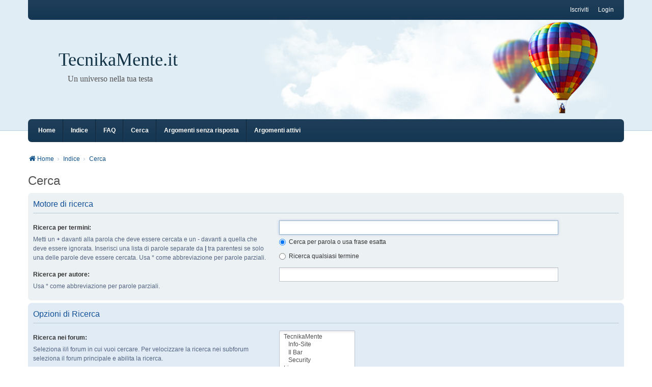

--- FILE ---
content_type: text/html; charset=UTF-8
request_url: https://tecnikamente.it/search.php?sid=cd217cc5123fee3ae1964fd8432db60b
body_size: 5142
content:
<!DOCTYPE html>
<html dir="ltr" lang="it">
<head>
<meta charset="utf-8" />
<meta http-equiv="X-UA-Compatible" content="IE=edge" />
<meta name="viewport" content="width=device-width, initial-scale=1" />

<title>TecnikaMente.it - Cerca</title>

	<link rel="alternate" type="application/atom+xml" title="Feed - TecnikaMente.it" href="/app.php/feed?sid=77dea86d1a36e16ec1550e960728d979">			<link rel="alternate" type="application/atom+xml" title="Feed - Nuovi argomenti" href="/app.php/feed/topics?sid=77dea86d1a36e16ec1550e960728d979">				

<!--
	phpBB style name: we_clearblue
	Based on style:   prosilver (this is the default phpBB3 style)
	Original author:  Tom Beddard ( http://www.subBlue.com/ )
	Modified by:      Melvin García ( http://www.melvingarcia.com/ )
-->


<link href="./styles/prosilver/theme/stylesheet.css?assets_version=67" rel="stylesheet">
<link href="./assets/css/font-awesome.min.css?assets_version=67" rel="stylesheet">
<link href="./styles/we_clearblue/theme/stylesheet.css?assets_version=67" rel="stylesheet">
<link href="./styles/prosilver/theme/responsive.css?assets_version=67" rel="stylesheet">
<link href="./styles/we_clearblue/theme/responsive.css?assets_version=67" rel="stylesheet">

	<link href="./assets/cookieconsent/cookieconsent.min.css?assets_version=67" rel="stylesheet">



<!--[if lte IE 9]>
	<link href="./styles/prosilver/theme/tweaks.css?assets_version=67" rel="stylesheet">
<![endif]-->





<!--[if lt IE 9]>
	<script type="text/javascript" src="./styles/we_clearblue/template/html5shiv.min.js"></script>
<![endif]-->

</head>
<body id="phpbb" class="nojs notouch section-search ltr  logged-out">


<div id="wrap" class="wrap">
	<a id="top" class="top-anchor" accesskey="t"></a>

	<div class="inventea-wrapper">
		<nav class="inventea-user-bar">
			<div class="dropdown-container hidden inventea-mobile-dropdown-menu">
    <a href="#" class="dropdown-trigger inventea-toggle"><i class="fa fa-bars"></i></a>
		<div class="dropdown hidden">
			<div class="pointer"><div class="pointer-inner"></div></div>
				<ul class="dropdown-contents" role="menubar">
				
									<li>
						<a href="https://www.tecnikamente.it" role="menuitem">
							<i class="icon fa fa-fw fa-home" aria-hidden="true"></i><span>Home</span>
						</a>
					</li>
								
					<li>
						<a href="./index.php?sid=77dea86d1a36e16ec1550e960728d979" role="menuitem">
							<i class="icon fa fa-fw fa-globe" aria-hidden="true"></i><span>Indice</span>
						</a>
					</li>

				
					<li data-skip-responsive="true">
						<a href="/app.php/help/faq?sid=77dea86d1a36e16ec1550e960728d979" rel="help" title="FAQ (Domande Frequenti)" role="menuitem">
							<i class="icon fa-question-circle fa-fw" aria-hidden="true"></i><span>FAQ</span>
						</a>
					</li>

				
									<li>
						<a href="./search.php?sid=77dea86d1a36e16ec1550e960728d979" role="menuitem">
							<i class="icon fa-search fa-fw" aria-hidden="true"></i><span>Cerca</span>
						</a>
					</li>
								
				 
									<li>
						<a href="./search.php?search_id=unanswered&amp;sid=77dea86d1a36e16ec1550e960728d979" role="menuitem">
							<i class="icon fa-file-o fa-fw icon-gray" aria-hidden="true"></i><span>Argomenti senza risposta</span>
						</a>
					</li>
					<li>
						<a href="./search.php?search_id=active_topics&amp;sid=77dea86d1a36e16ec1550e960728d979" role="menuitem">
							<i class="icon fa-file-o fa-fw icon-blue" aria-hidden="true"></i><span>Argomenti attivi</span>
						</a>
					</li>
				
				
					
								
							
        </ul>
    </div>
</div>

			
			<ul class="linklist bulletin inventea-user-menu" role="menubar">
				
									<li class="small-icon icon-logout rightside" data-skip-responsive="true"><a href="./ucp.php?mode=login&amp;redirect=search.php&amp;sid=77dea86d1a36e16ec1550e960728d979" title="Login" accesskey="x" role="menuitem">Login</a></li>
											<li class="small-icon icon-register rightside" data-skip-responsive="true"><a href="./ucp.php?mode=register&amp;sid=77dea86d1a36e16ec1550e960728d979" role="menuitem">Iscriviti</a></li>
														
																							
				
			</ul>
					</nav>
	</div>

	<header class="inventea-header">
		<div class="inventea-dashboard" role="banner">
				
			<div class="inventea-sitename">
				<h1><a href="https://www.tecnikamente.it" title="Home">TecnikaMente.it</a></h1>
				<span>Un universo nella tua testa</span>
			</div>
				</div>
	</header>

	<div class="inventea-wrapper">
		<div class="inventea-forum-bar">
			<nav role="navigation">
	<ul class="linklist bulletin inventea-forum-menu" role="menubar">
		
		<li data-skip-responsive="true"><a href="https://www.tecnikamente.it" title="Home" role="menuitem">Home</a></li>		<li data-skip-responsive="true"><a href="./index.php?sid=77dea86d1a36e16ec1550e960728d979" title="Indice" role="menuitem">Indice</a></li>
		<li><a href="/app.php/help/faq?sid=77dea86d1a36e16ec1550e960728d979" rel="help" title="FAQ (Domande Frequenti)" role="menuitem">FAQ</a></li>
		<li data-skip-responsive="true"><a href="./search.php?sid=77dea86d1a36e16ec1550e960728d979" role="menuitem">Cerca</a></li>
										
					<li data-skip-responsive="true"><a href="./search.php?search_id=unanswered&amp;sid=77dea86d1a36e16ec1550e960728d979" role="menuitem">Argomenti senza risposta</a></li>
			<li data-skip-responsive="true"><a href="./search.php?search_id=active_topics&amp;sid=77dea86d1a36e16ec1550e960728d979" role="menuitem">Argomenti attivi</a></li>
		
				
			</ul>
</nav>
		</div>

		<div class="inventea-content page-body" role="main">
			
			<ul id="nav-breadcrumbs" class="nav-breadcrumbs linklist navlinks" role="menubar">
												
				<li class="inventea-breadcrumbs" itemscope itemtype="https://schema.org/BreadcrumbList">

									<span class="crumb" itemtype="https://schema.org/ListItem" itemprop="itemListElement" itemscope><a itemprop="item" href="https://www.tecnikamente.it" data-navbar-reference="home"><i class="icon fa-home fa-fw" aria-hidden="true"></i><span itemprop="name">Home</span></a><meta itemprop="position" content="1" /></span>
				
									<span class="crumb" itemtype="https://schema.org/ListItem" itemprop="itemListElement" itemscope><a itemprop="item" href="./index.php?sid=77dea86d1a36e16ec1550e960728d979" accesskey="h" data-navbar-reference="index"><span itemprop="name">Indice</span></a><meta itemprop="position" content="2" /></span>

														
										<span class="crumb" itemtype="https://schema.org/ListItem" itemprop="itemListElement" itemscope><a itemprop="item" href="./search.php?sid=77dea86d1a36e16ec1550e960728d979"><span itemprop="name">Cerca</span></a><meta itemprop="position" content="3" /></span>
									
								</li>
			</ul>

			
			
<h2 class="solo">Cerca</h2>

<form method="get" action="./search.php" data-focus="keywords">

<div class="panel">
	<div class="inner">
	<h3>Motore di ricerca</h3>

		<fieldset>
		<dl>
		<dt><label for="keywords">Ricerca per termini:</label><br /><span>Metti un <strong>+</strong> davanti alla parola che deve essere cercata e un <strong>-</strong> davanti a quella che deve essere ignorata. Inserisci una lista di parole separate da <strong>|</strong> tra parentesi se solo una delle parole deve essere cercata. Usa * come abbreviazione per parole parziali.</span></dt>
		<dd><input type="search" class="inputbox" name="keywords" id="keywords" size="40" title="Ricerca per termini" /></dd>
		<dd><label for="terms1"><input type="radio" name="terms" id="terms1" value="all" checked="checked" /> Cerca per parola o usa frase esatta</label></dd>
		<dd><label for="terms2"><input type="radio" name="terms" id="terms2" value="any" /> Ricerca qualsiasi termine</label></dd>
	</dl>
	<dl>
		<dt><label for="author">Ricerca per autore:</label><br /><span>Usa * come abbreviazione per parole parziali.</span></dt>
		<dd><input type="search" class="inputbox" name="author" id="author" size="40" title="Ricerca per autore" /></dd>
	</dl>
		</fieldset>
	
	</div>
</div>

<div class="panel bg2">
	<div class="inner">

	<h3>Opzioni di Ricerca</h3>

		<fieldset>
		<dl>
		<dt><label for="search_forum">Ricerca nei forum:</label><br /><span>Seleziona il/i forum in cui vuoi cercare. Per velocizzare la ricerca nei subforum seleziona il forum principale e abilita la ricerca.</span></dt>
		<dd><select name="fid[]" id="search_forum" multiple="multiple" size="8" title="Ricerca nei forum"><option value="1">TecnikaMente</option><option value="3">&nbsp; &nbsp;Info-Site</option><option value="2">&nbsp; &nbsp;Il Bar</option><option value="12">&nbsp; &nbsp;Security</option><option value="4">Linux</option><option value="5">&nbsp; &nbsp;Hardware</option><option value="6">&nbsp; &nbsp;Software</option><option value="13">&nbsp; &nbsp;Guide</option><option value="8">&nbsp; &nbsp;Tip &amp; Trics</option><option value="9">Network</option><option value="10">&nbsp; &nbsp;Reti e configurazioni</option><option value="11">&nbsp; &nbsp;Server</option></select></dd>
	</dl>
	<dl>
		<dt><label for="search_child1">Cerca nei subforum:</label></dt>
		<dd>
			<label for="search_child1"><input type="radio" name="sc" id="search_child1" value="1" checked="checked" /> Sì</label>
			<label for="search_child2"><input type="radio" name="sc" id="search_child2" value="0" /> No</label>
		</dd>
	</dl>
	<dl>
		<dt><label for="sf1">Cerca:</label></dt>
		<dd><label for="sf1"><input type="radio" name="sf" id="sf1" value="all" checked="checked" /> Titolo e testo del messaggio</label></dd>
		<dd><label for="sf2"><input type="radio" name="sf" id="sf2" value="msgonly" /> Solo il testo del messaggio</label></dd>
		<dd><label for="sf3"><input type="radio" name="sf" id="sf3" value="titleonly" /> Solo tra i titoli degli argomenti</label></dd>
		<dd><label for="sf4"><input type="radio" name="sf" id="sf4" value="firstpost" /> Solo il primo messaggio dell’argomento</label></dd>
	</dl>
	
	<hr class="dashed" />

		<dl>
		<dt><label for="show_results1">Mostra i risultati come:</label></dt>
		<dd>
			<label for="show_results1"><input type="radio" name="sr" id="show_results1" value="posts" checked="checked" /> Messaggi</label>
			<label for="show_results2"><input type="radio" name="sr" id="show_results2" value="topics" /> Argomenti</label>
		</dd>
	</dl>
	<dl>
		<dt><label for="sd">Ordina risultati per:</label></dt>
		<dd><select name="sk" id="sk"><option value="a">Autore</option><option value="t" selected="selected">Ora del messaggio</option><option value="f">Forum</option><option value="i">Titolo argomento</option><option value="s">Oggetto del messaggio</option></select>&nbsp;
			<label for="sa"><input type="radio" name="sd" id="sa" value="a" /> Crescente</label>
			<label for="sd"><input type="radio" name="sd" id="sd" value="d" checked="checked" /> Decrescente</label>
		</dd>
	</dl>
	<dl>
		<dt><label>Limita risultati a:</label></dt>
		<dd><select name="st" id="st"><option value="0" selected="selected">Tutti i risultati</option><option value="1">1 giorno</option><option value="7">7 giorni</option><option value="14">2 settimane</option><option value="30">1 mese</option><option value="90">3 mesi</option><option value="180">6 mesi</option><option value="365">1 anno</option></select></dd>
	</dl>
	<dl>
		<dt>
			<label for="ch">Ritorna ai primi:</label>
			<br><span>RETURN_FIRST_EXPLAIN</span>
		</dt>
		<dd><input id="ch" name="ch" type="number" value="300" min="0" max="9999" title="Ritorna ai primi"> Caratteri dei messaggi</dd>
	</dl>
		</fieldset>
	
	</div>
</div>

<div class="panel bg3">
	<div class="inner">

	<fieldset class="submit-buttons">
		<input type="hidden" name="t" value="0" />
<input type="hidden" name="sid" value="77dea86d1a36e16ec1550e960728d979" />

		<input type="submit" name="submit" value="Cerca" class="button1" />
	</fieldset>

	</div>
</div>

</form>


					</div>
</div>

<img class="sr-only" aria-hidden="true" src="&#x2F;app.php&#x2F;cron&#x2F;cron.task.core.tidy_sessions&#x3F;sid&#x3D;77dea86d1a36e16ec1550e960728d979" width="1" height="1" alt="">

<div class="inventea-footer-wrapper">
	<div id="page-footer" class="inventea-footer page-footer" role="contentinfo">	
	
				<div class="inventea-widgets-wrapper">
							<div class="inventea-widget inventea-list-widget">
					<h4 class="inventea-widget-title">Feed</h4>

					<ul class="inventea-widget-links">
						<li class="inventea-widget-links-item"><i class="icon fa fa-rss fa-fw"></i><a href="/app.php/feed?sid=77dea86d1a36e16ec1550e960728d979" title="Feed - TecnikaMente.it">TecnikaMente.it</a></li>																		<li class="inventea-widget-links-item"><i class="icon fa fa-rss fa-fw"></i><a href="/app.php/feed/topics?sid=77dea86d1a36e16ec1550e960728d979" title="Feed - Nuovi argomenti">Nuovi argomenti</a></li>																							</ul>
				</div>
			
			<div class="inventea-widget inventea-list-widget">
				<h4 class="inventea-widget-title">Vai alla pagina</h4>

				<ul class="inventea-widget-links">
										<li class="inventea-widget-links-item"><i class="icon fa fa-search fa-fw"></i><a href="./search.php?sid=77dea86d1a36e16ec1550e960728d979" title="Cerca">Ricerca avanzata</a></li>																									<li class="inventea-widget-links-item"><i class="icon fa fa-trash fa-fw"></i><a href="/app.php/user/delete_cookies?sid=77dea86d1a36e16ec1550e960728d979" data-ajax="true" data-refresh="true">Cancella cookie</a></li>					<li class="inventea-widget-links-item"><i class="icon fa fa-clock-o fa-fw"></i>Tutti gli orari sono <span title="UTC">UTC</span></li>
				</ul>
			</div>

			<!--
			Short description about your website or project. If you don't like to display
			this widget, just remove the whole <div> (lines 46-63) or comment it.
			Feel free to modify the social buttons below. For more icons visit:
			http://fortawesome.github.io/Font-Awesome/icons/#brand
			-->
			<div class="inventea-widget inventea-text-widget">
				<h4 class="inventea-widget-title">About us</h4>

				<p>Questo forum nasce con l'idea di aiutare chi usa Linux e il Software Free Libre Open Source, 
				si accettano tutti i livelli di conoscenza, dal newbie al nerd, dal curioso allo smanettone più 
				incallito. 
				Unica regola per il quieto vivere (pena il ban): RISPETTO! Nelle sue più moltepplici accezioni! 
				Nessuno nasce imparato e non si finisce mai di imparare.
				Puoi contribuire liberamente, registrati e segui le istruzioni del forum. 
				Per gli off-topic e informazioni aprite un post al BAR. 
				Buona permanenza.
				</p>
				
				<ul class="inventea-social-icons">
					<!-- <li class="inventea-social-icons-item"><a href="#"><i class="fa fa-facebook"></i></a></li> -->
					<li class="inventea-social-icons-item"><a href="https://twitter.com/ultra_men"><i class="fa fa-twitter"></i></a></li>
					<!-- <li class="inventea-social-icons-item"><a href="#"><i class="fa fa-instagram"></i></a></li>
					<li class="inventea-social-icons-item"><a href="#"><i class="fa fa-pinterest"></i></a></li> -->
					<li class="inventea-social-icons-item"><a href="https://www.linkedin.com/in/m4rt1n0-c0l8cc1"><i class="fa fa-linkedin"></i></a></li>
				</ul>
			</div>
		</div>
		
		<div class="inventea-breadcrumbs-container">
			<ul class="linklist inventea-breadcrumbs">
												
				<li class="inventea-breadcrumbs" itemscope itemtype="https://schema.org/BreadcrumbList">

									<span class="crumb" itemtype="https://schema.org/ListItem" itemprop="itemListElement" itemscope><a itemprop="item" href="https://www.tecnikamente.it" data-navbar-reference="home"><i class="icon fa-home fa-fw" aria-hidden="true"></i><span itemprop="name">Home</span></a><meta itemprop="position" content="1" /></span>
				
									<span class="crumb" itemtype="https://schema.org/ListItem" itemprop="itemListElement" itemscope><a itemprop="item" href="./index.php?sid=77dea86d1a36e16ec1550e960728d979" accesskey="h" data-navbar-reference="index"><span itemprop="name">Indice</span></a><meta itemprop="position" content="2" /></span>

														
										<span class="crumb" itemtype="https://schema.org/ListItem" itemprop="itemListElement" itemscope><a itemprop="item" href="./search.php?sid=77dea86d1a36e16ec1550e960728d979"><span itemprop="name">Cerca</span></a><meta itemprop="position" content="3" /></span>
									
								</li>
			</ul>
		</div>

		<footer class="inventea-credits" role="contentinfo">
					<p class="footer-row">
			<span class="footer-copyright">Creato da <a href="https://www.phpbb.com/">phpBB</a>&reg; Forum Software &copy; phpBB Limited
			<br />Style we_clearblue created by <a href="https://inventea.com/" title="phpBB styles, HTML5 &amp; CSS3 templates">INVENTEA</a> & <a href="https://nextgen.gt"  title="phpBB styles">nextgen</a>
			</span>
		</p>
				<p class="footer-row">
			<span class="footer-copyright">Traduzione Italiana <a href="https://www.phpbb-store.it">phpBB-Store.it</a></span>
		</p>
						<p class="footer-row" role="menu">
			<a class="footer-link" href="./ucp.php?mode=privacy&amp;sid=77dea86d1a36e16ec1550e960728d979" title="Privacy" role="menuitem">
				<span class="footer-link-text">Privacy</span>
			</a>
			|
			<a class="footer-link" href="./ucp.php?mode=terms&amp;sid=77dea86d1a36e16ec1550e960728d979" title="Condizioni" role="menuitem">
				<span class="footer-link-text">Condizioni</span>
			</a>
		</p>
				</footer>
	</div>
</div>

	<div id="darkenwrapper" class="darkenwrapper" data-ajax-error-title="Errore AJAX" data-ajax-error-text="Si è verificato un errore durante l’elaborazione della richiesta." data-ajax-error-text-abort="Richiesta utente interrotta" data-ajax-error-text-timeout="La tua richiesta è scaduta; riprova." data-ajax-error-text-parsererror="Si è verificato un errore con la richiesta e il server ha restituito una risposta non valida.">
		<div id="darken" class="darken">&nbsp;</div>
	</div>

<div id="phpbb_alert" class="phpbb_alert" data-l-err="Errore" data-l-timeout-processing-req="Richiesta scaduta.">
		<a href="#" class="alert_close">
			<i class="icon fa-times-circle fa-fw" aria-hidden="true"></i>
		</a>
	<h3 class="alert_title">&nbsp;</h3><p class="alert_text"></p>
</div>
<div id="phpbb_confirm" class="phpbb_alert">
		<a href="#" class="alert_close">
			<i class="icon fa-times-circle fa-fw" aria-hidden="true"></i>
		</a>
	<div class="alert_text"></div>
</div>

<script src="./assets/javascript/jquery-3.7.1.min.js?assets_version=67"></script>
<script src="./assets/javascript/core.js?assets_version=67"></script>


	<script src="./assets/cookieconsent/cookieconsent.min.js?assets_version=67"></script>
	<script>
		if (typeof window.cookieconsent === "object") {
		window.addEventListener("load", function(){
			window.cookieconsent.initialise({
				"palette": {
					"popup": {
						"background": "#0F538A"
					},
					"button": {
						"background": "#E5E5E5"
					}
				},
				"theme": "classic",
				"content": {
					"message": "Questo\u0020sito\u0020utilizza\u0020cookie\u0020al\u0020fine\u0020di\u0020fornire\u0020la\u0020migliore\u0020navigazione\u0020possibile",
					"dismiss": "Accetto",
					"link": "Ulteriori\u0020informazioni"
					"href": "./ucp.php?mode=privacy&amp;sid=77dea86d1a36e16ec1550e960728d979"
					}
				});
			});					
				}
	</script>


<script src="./styles/prosilver/template/forum_fn.js?assets_version=67"></script>
<script src="./styles/prosilver/template/ajax.js?assets_version=67"></script>



</body>
</html>
